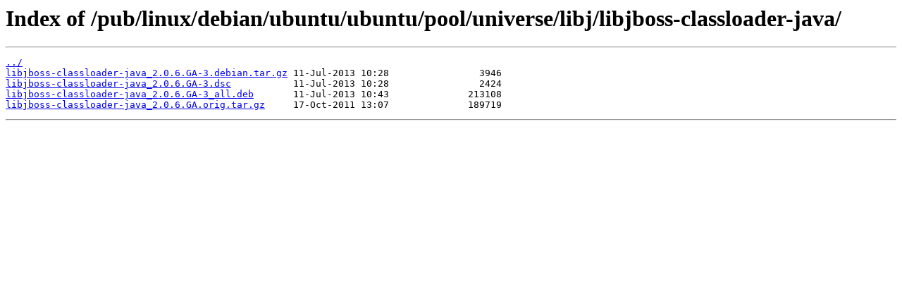

--- FILE ---
content_type: text/html
request_url: http://ftp5.gwdg.de/pub/linux/debian/ubuntu/ubuntu/pool/universe/libj/libjboss-classloader-java/
body_size: 899
content:
<html>
<head><title>Index of /pub/linux/debian/ubuntu/ubuntu/pool/universe/libj/libjboss-classloader-java/</title></head>
<body>
<h1>Index of /pub/linux/debian/ubuntu/ubuntu/pool/universe/libj/libjboss-classloader-java/</h1><hr><pre><a href="../">../</a>
<a href="libjboss-classloader-java_2.0.6.GA-3.debian.tar.gz">libjboss-classloader-java_2.0.6.GA-3.debian.tar.gz</a> 11-Jul-2013 10:28                3946
<a href="libjboss-classloader-java_2.0.6.GA-3.dsc">libjboss-classloader-java_2.0.6.GA-3.dsc</a>           11-Jul-2013 10:28                2424
<a href="libjboss-classloader-java_2.0.6.GA-3_all.deb">libjboss-classloader-java_2.0.6.GA-3_all.deb</a>       11-Jul-2013 10:43              213108
<a href="libjboss-classloader-java_2.0.6.GA.orig.tar.gz">libjboss-classloader-java_2.0.6.GA.orig.tar.gz</a>     17-Oct-2011 13:07              189719
</pre><hr></body>
</html>
